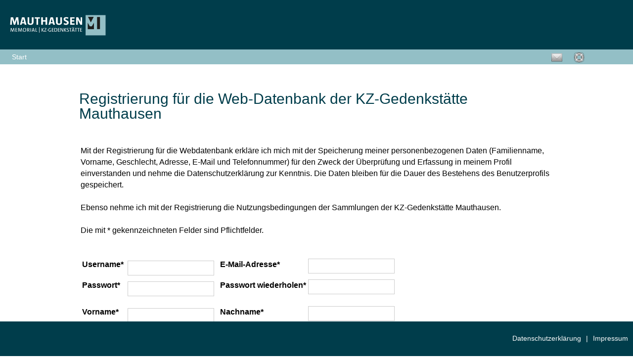

--- FILE ---
content_type: text/html;charset=UTF-8
request_url: https://zadb.mauthausen-memorial.org/register.seam;jsessionid=45B694ED932549086508DE8A3148CF2E?cid=7403245
body_size: 16609
content:
<!DOCTYPE html PUBLIC "-//W3C//DTD XHTML 1.0 Transitional//EN" "http://www.w3.org/TR/xhtml1/DTD/xhtml1-transitional.dtd" >

<html xmlns="http://www.w3.org/1999/xhtml">
   <head>
   	  
   	  <meta http-equiv="X-Content-Security-Policy" content="default-src 'self'; script-src 'self'" />
   	  <meta http-equiv="X-WebKit-CSP" content="default-src 'self'; script-src 'self'" />
   	  <meta name="referrer" content="origin" />
  	  
      <meta http-equiv="Content-Type" content="text/html; charset=UTF-8" />
      <title>Zentrale Archivdatenbank der KZ-Gedenkst&auml;tte Mauthausen</title>
      <link class="component" href="/a4j/s/3_3_3.Finalorg/richfaces/renderkit/html/css/basic_classes.xcss/DATB/eAF7sqpgb-jyGdIAFrMEaw__;jsessionid=D864DB2B9AFB90F019862804824AB488" rel="stylesheet" type="text/css" /><link class="component" href="/a4j/s/3_3_3.Finalorg/richfaces/renderkit/html/css/extended_classes.xcss/DATB/eAF7sqpgb-jyGdIAFrMEaw__;jsessionid=D864DB2B9AFB90F019862804824AB488" media="rich-extended-skinning" rel="stylesheet" type="text/css" /><link class="component" href="/a4j/s/3_3_3.Finalcss/panel.xcss/DATB/eAF7sqpgb-jyGdIAFrMEaw__;jsessionid=D864DB2B9AFB90F019862804824AB488" rel="stylesheet" type="text/css" /><script type="text/javascript">window.RICH_FACES_EXTENDED_SKINNING_ON=true;</script><script src="/a4j/g/3_3_3.Finalorg/richfaces/renderkit/html/scripts/skinning.js" type="text/javascript"></script><link class="user" href="/a4j/s/3_3_3.Final/stylesheet/theme.xcss/DATB/eAF7sqpgb-jyGdIAFrMEaw__;jsessionid=D864DB2B9AFB90F019862804824AB488" rel="stylesheet" type="text/css" /><link class="user" href="/stylesheet/theme.css;jsessionid=D864DB2B9AFB90F019862804824AB488" rel="stylesheet" type="text/css" /><link class="user" href="/stylesheet/smoothness/skin.css;jsessionid=D864DB2B9AFB90F019862804824AB488" rel="stylesheet" type="text/css" /><link rel="shortcut icon" href="/favicon.ico" />
<link rel="stylesheet" type="text/css" href="/primefaces_resource/1.1/primefaces/menu/menu.css;jsessionid=D864DB2B9AFB90F019862804824AB488" />
<script type="text/javascript" src="/primefaces_resource/1.1/jquery/jquery.js;jsessionid=D864DB2B9AFB90F019862804824AB488"></script>
<script type="text/javascript" src="/primefaces_resource/1.1/yui/utilities/utilities.js;jsessionid=D864DB2B9AFB90F019862804824AB488"></script>
<script type="text/javascript" src="/primefaces_resource/1.1/yui/container/container-min.js;jsessionid=D864DB2B9AFB90F019862804824AB488"></script>
<script type="text/javascript" src="/primefaces_resource/1.1/primefaces/menu/menu.js;jsessionid=D864DB2B9AFB90F019862804824AB488"></script>
<script type="text/javascript" src="/primefaces_resource/1.1/primefaces/core/core.js;jsessionid=D864DB2B9AFB90F019862804824AB488"></script>
<link rel="stylesheet" type="text/css" href="/primefaces_resource/1.1/jquery/plugins/ui/jquery.ui.datepicker.css;jsessionid=D864DB2B9AFB90F019862804824AB488" />
<script type="text/javascript" src="/primefaces_resource/1.1/jquery/plugins/ui/jquery-ui.custom.js;jsessionid=D864DB2B9AFB90F019862804824AB488"></script>
<script type="text/javascript" src="/primefaces_resource/1.1/primefaces/calendar/calendar.js;jsessionid=D864DB2B9AFB90F019862804824AB488"></script>
<script type="text/javascript" src="/primefaces_resource/1.1/primefaces/calendar/calendar_i18n.js;jsessionid=D864DB2B9AFB90F019862804824AB488"></script>


      
	  <script type="text/javascript">
        //adjust Fontsize
        var min=8;
        var max=18;
        function increaseFontSize() {
            var p = document.getElementsByTagName('p');
           for(i=0;i<p.length;i++) {
              if(p[i].style.fontSize) {
                 var s = parseInt(p[i].style.fontSize.replace("px",""));
              } else {
                 var s = 12;
              }
              if(s!=max) {
                 s += 1;
              }
              p[i].style.fontSize = s+"px"
           }
        }
        function decreaseFontSize() {
           var p = document.getElementsByTagName('p');
           for(i=0;i<p.length;i++) {
              if(p[i].style.fontSize) {
                 var s = parseInt(p[i].style.fontSize.replace("px",""));
              } else {
                 var s = 12;
              }
              if(s!=min) {
                 s -= 1;
              }
              p[i].style.fontSize = s+"px"
           }   
        }
    </script>
    
    <!-- Matomo -->
	<script type="text/javascript">
	  var _paq = window._paq = window._paq || [];
	  /* tracker methods like "setCustomDimension" should be called before "trackPageView" */
	  _paq.push(["disableCookies"]);
	  _paq.push(['trackPageView']);
	  _paq.push(['enableLinkTracking']);
	  (function() {
		var u="//stats.mauthausen-memorial.org/";
		_paq.push(['setTrackerUrl', u+'matomo.php']);
		_paq.push(['setSiteId', '5']);
		var d=document, g=d.createElement('script'), s=d.getElementsByTagName('script')[0];
		g.type='text/javascript'; g.async=true; g.src=u+'matomo.js'; s.parentNode.insertBefore(g,s);
	  })();
	</script>
	<noscript><p><img src="//stats.mauthausen-memorial.org/matomo.php?idsite=5&amp;rec=1" style="border:0;" /></p></noscript>
	<!-- End Matomo Code -->
    
   
   	<!-- Tracking einblendung Footer -->
<!--	
<link rel="stylesheet" type="text/css" href="stylesheet/cookieconsent.min.css" />
	<script src="js/cookieconsent.min.js"></script>
	<script>
	window.addEventListener("load", function(){
	window.cookieconsent.initialise({
	  "palette": {
	    "popup": {
	      "background": "#edeff5",
	      "text": "#838391"
	    },
	    "button": {
	      "background": "#003d4b"
	    }
	  },
	  "theme": "classic",
	  "content": {
	    "message": "Unsere Website nutzt Google Analytics, einen Webanalysedienst der Google Inc., um eine Analyse der Websitenutzung zu ermöglichen. Die von Google Analytics erzeugten Informationen über Ihre Nutzung dieser Website (einschließlich Ihrer IP-Adresse) werden von der Google Inc. gespeichert.",
	    "dismiss": "OK",
	    "link": "Details ansehen",
	    "href": "https://www.mauthausen-memorial.org/de/Ueber-uns/Datenschutz"
	  }
	})});
	</script>
-->	
    
   </head>
   <body>

<div class="navigation">
	 
	<table style="width:100%;min-width:400px;" cellpadding="0" cellspacing="0" border="0">
		<tr style="background-color: #003d4b; height: 100px">
			<td style="width:33%; padding-left:20px;padding-top:30px;height:60px;" align="left">
				<a href="http://www.mauthausen-memorial.at/index_open.php">
					<img src="/img/web/header_logo.png" style="border:0px;float:left" alt="Mauthausen Memorial" width="194" height="42" /><br />
				</a>
			</td>
			<td style="width: 34%; text-align:center"></td>		
			<td style="width:33%; padding-right:20px;padding-top:30px;">
				<!-- <a href="http://www.bmi.gv.at" target="_blank" title="Bundesministerium f&uuml;r Inneres">
					<img src="/img/web/bmi_logo_neu.png" style="border:0px;float:right" alt="Bundesministerium f&uuml;r Inneres Logo" />
				</a> -->
			</td>
		</tr>
	</table>
	<table style="width:100%;min-width:400px; font-size:14px !important" cellpadding="0" cellspacing="0" border="0">	
		<tr style="background-color: #333333;">
			<td style="padding-top:2px;background-color: #93bfc6;">
<form id="j_id8" name="j_id8" method="post" action="/register.seam;jsessionid=D864DB2B9AFB90F019862804824AB488" enctype="application/x-www-form-urlencoded">
<input type="hidden" name="j_id8" value="j_id8" />
<div id="j_id8:j_id9" class="ui-menubar ui-widget ui-widget-content"><div class="bd"><ul class="ui-state-default"><li class="ui-menubar-item"><a href="/start.seam;jsessionid=D864DB2B9AFB90F019862804824AB488?actionMethod=register.xhtml%3AsearchDataInput.resetTheSearch%28%29" id="j_id8:j_id12">Start</a></li></ul></div></div><script type="text/javascript">widget_j_id8_j_id9 = new YAHOO.widget.MenuBar('j_id8:j_id9',{autosubmenudisplay:true})
;widget_j_id8_j_id9.render();
</script><input type="hidden" name="javax.faces.ViewState" id="javax.faces.ViewState" value="j_id1" />
</form>
			</td>
			<td align="right" style="padding-right:20px; padding-top:2px;background-color: #93bfc6;">
				<table>
					<tr>
						<td style="padding-right:20px;">
							<a href="mailto:collections@mauthausen-memorial.org?Subject=ZADB%20Support" target="_top"><img src="/img/web/mail_h_24x24.png;jsessionid=D864DB2B9AFB90F019862804824AB488" style="height:22px; width:22px;" title="Mail anfrage" />
							</a>	
						</td>
						<td style="padding-right:20px;"><a href="/help.seam;jsessionid=D864DB2B9AFB90F019862804824AB488?cid=1803334" id="j_id52"><img src="/img/web/help_h_32x32.png;jsessionid=D864DB2B9AFB90F019862804824AB488" style="height:22px; width:22px;" title="Hilfe" /></a>
						</td>
						<td style="vertical-align:middle;">
						</td>
						<td style="padding-left:30px; padding-right:20px;vertical-align:middle;">
						</td>
					</tr>
				</table>		
			</td>
		</tr>
		<!-- 
		<tr>
			<td> 
				<h:form id="mainForm" prependId="false">
					Placeholder for Breadcrump
	            </h:form>	            
			</td>
		</tr>
		<tr>
			<td height="10px">
				&nbsp;
			</td>
		</tr>
		 -->
	</table>
	
	</div>
      
      <div class="body">
         <div class="maincontent">
         	<div class="spacer1"></div><div class="rich-panel " id="applicationmessages"><div class="rich-panel-body " id="applicationmessages_body"></div></div>
   	<h2>Registrierung f&uuml;r die Web-Datenbank der KZ-Gedenkst&auml;tte Mauthausen</h2>
    	<div style="font-size: 0.68em">
    		<table>
    			<tr>
    				<!-- <td style="padding-top:132px;"><img src="img/web/info_32x32.png"/></td>  -->
    				<td>
<form id="j_id60" name="j_id60" method="post" action="/register.seam;jsessionid=D864DB2B9AFB90F019862804824AB488" enctype="application/x-www-form-urlencoded">
<input type="hidden" name="j_id60" value="j_id60" />
  
					               
							<div style="padding-top:20px; padding-bottom:20px;">Mit der Registrierung f&uuml;r die Webdatenbank erkl&auml;re ich mich mit der Speicherung meiner personenbezogenen Daten (Familienname, Vorname, Geschlecht, Adresse, E-Mail und Telefonnummer) f&uuml;r den Zweck der &Uuml;berpr&uuml;fung und Erfassung in meinem Profil einverstanden und nehme die Datenschutzerkl&auml;rung zur Kenntnis. Die Daten bleiben f&uuml;r die Dauer des Bestehens des Benutzerprofils gespeichert.<br /><br />Ebenso nehme ich mit der Registrierung die Nutzungsbedingungen der Sammlungen der KZ-Gedenkst&auml;tte Mauthausen.<br /><br />Die mit * gekennzeichneten Felder sind Pflichtfelder.<br />
							</div>
							
							<br /><table class="grid">
<tbody>
<tr>
<td class="label"><span style="font-weight:bold;">Username*</span></td>
<td class=" value"><input type="text" name="j_id60:j_id70" /></td>
<td><span style="width:50px"> </span></td>
<td><span style="font-weight:bold;">E-Mail-Adresse*</span></td>
<td><input type="text" name="j_id60:j_id73" /></td>
</tr>
<tr>
<td class="label"><span style="font-weight:bold;">Passwort*</span></td>
<td class=" value"><input type="password" name="j_id60:j_id75" value="" /></td>
<td> </td>
<td><span style="font-weight:bold;">Passwort wiederholen*</span></td>
<td><input type="password" name="j_id60:j_id78" value="" /></td>
</tr>
<tr>
<td class="label"> </td>
<td class=" value"> </td>
<td> </td>
<td> </td>
<td> </td>
</tr>
<tr>
<td class="label"><span style="font-weight:bold;">Vorname*</span></td>
<td class=" value"><input type="text" name="j_id60:j_id85" /></td>
<td> </td>
<td><span style="font-weight:bold;">Nachname*</span></td>
<td><input type="text" name="j_id60:j_id88" /></td>
</tr>
<tr>
<td class="label"> </td>
<td class=" value"> </td>
<td> </td>
<td> </td>
<td> </td>
</tr>
<tr>
<td class="label">Institution</td>
<td class=" value"><input type="text" name="j_id60:j_id95" /></td>
<td> </td>
<td>Strasse</td>
<td><input type="text" name="j_id60:j_id98" /></td>
</tr>
<tr>
<td class="label">PLZ</td>
<td class=" value"><input type="text" name="j_id60:j_id100" /></td>
<td> </td>
<td>Stadt</td>
<td><input type="text" name="j_id60:j_id103" /></td>
</tr>
</tbody>
</table>

			                  
			                <br /><br />
						                
						    <b><span style="font-weight:bold;">Zweck der Recherche / Projektbeschreibung*</span></b>
						    <br /><textarea name="j_id60:j_id107" cols="93" rows="10"></textarea>
						    
						    <br />
						    <br />
						     
						    <!--  
							<div style="padding-top:20px; padding-bottom:20px;">
								<h:outputText value="Informationen zu Ihrem Projekt helfen uns, die Archivdatenbank für"/><br/>
							 	<h:outputText value="Ihre Bedürfnisse zu optimieren, sind aber für die Registrierung nicht verpflichtend"/>
							</div>
							 --><table>
<tbody>
<tr>
<td class="label">Im Falle einer geplanten Ver&ouml;ffentlichung: Art der Publikation</td>
<td class=" value"><br /></td>
</tr>
<tr>
<td class="label"><input type="text" name="j_id60:j_id112" style="width:453px;" /></td>
<td class=" value">  
		                     
		                     <br />
		                     <br /></td>
</tr>
<tr>
<td class="label">Datum der Publikation</td>
<td class=" value"><br /></td>
</tr>
<tr>
<td class="label"><span id="j_id60:j_id116" style="width:453px;"><input id="j_id60:j_id116_input" name="j_id60:j_id116_input" type="text" /></span><script type="text/javascript">jQuery(function(){widget_j_id60_j_id116 = new PrimeFaces.widget.Calendar('j_id60:j_id116', {popup:true,locale:'de',dateFormat:'dd.mm.yy',changeMonth:true,changeYear:true});});</script></td>
</tr>
</tbody>
</table>

		                    
		                    <br /><br /> 
		                    Bei Fragen wenden Sie sich direkt an: <a href="mailto:inquiries@mauthausen-memorial.at">inquiries@mauthausen-memorial.at</a> 
		                    <br /><br /><br /><input type="checkbox" name="j_id60:j_id118" />             
						    Ich habe die <a href="https://www.mauthausen-memorial.org/de/Wissen/Sammlungen-und-Fachbibliothek/Nutzungsbedingungen-ZADB" target="_blank">Nutzungsbedingungen</a> gelesen und zur Kenntnis genommen und stimme zu.  
						    <br /><input type="checkbox" name="j_id60:j_id120" />             
						    Ich habe die <a href="https://www.mauthausen-memorial.org/de/Ueber-uns/Datenschutz" target="_blank">Datenschutzerkl&auml;rung</a> gelesen und zur Kenntnis genommen und stimme zu.  
						    <br />
						                     
						    <br /><br /><br /><input type="image" src="img/web/button_speichern_s.png;jsessionid=D864DB2B9AFB90F019862804824AB488" name="j_id60:j_id122" style="width:96px; border:none !important;" />
						    
						    <br /><br />
						    
						    <!-- <b><h:outputText value="* Pflichtfelder" /></b>  --><input type="hidden" name="javax.faces.ViewState" id="javax.faces.ViewState" value="j_id1" />
</form>  
    				
					</td>
				</tr>	
    		</table>
    	</div>
    	<br /><br /><br /><br />
         </div>
      	 
      	 <!-- footer position always on bottom -->
      	 <!-- 
      	 <ui:include src="footer.xhtml">
      	 	<ui:param name="projectName" value="Zentrale Archivdatenbank der KZ-Gedenkstätte Mauthausen"/>
	  	 </ui:include>
	  	  -->
      </div>

<div class="footer">
<!-- <div style="bottom:0"> -->
	<table width="100%" border="0" cellpadding="0" cellspacing="0" class="footercontent">
		<tr>
			<td width="100%" height="70px" valign="top" style="background-color: #003d4b; color:white; text-align: right; vertical-align: middle;">
				<a href="https://www.mauthausen-memorial.org/de/Ueber-uns/Datenschutz" target="_blank" style="color:white; padding-right: 10px; text-decoration: none;">Datenschutzerkl&auml;rung</a>
			</td>
			<td width="100%" height="70px" valign="top" style="background-color: #003d4b; color:white; text-align: right; vertical-align: middle;">	
				<span style="color:white; padding-right: 10px; text-decoration: none;"> | </span>
			</td>	
			<td width="100%" height="70px" valign="top" style="background-color: #003d4b; color:white; text-align: right; vertical-align: middle;">
<form id="j_id127" name="j_id127" method="post" action="/register.seam;jsessionid=D864DB2B9AFB90F019862804824AB488" enctype="application/x-www-form-urlencoded">
<input type="hidden" name="j_id127" value="j_id127" />
<a href="/impressum.seam;jsessionid=D864DB2B9AFB90F019862804824AB488?cid=1803334" id="j_id127:j_id128" style="color:white; text-decoration: none; padding-right: 10px;">Impressum</a><input type="hidden" name="javax.faces.ViewState" id="javax.faces.ViewState" value="j_id1" />
</form>
			</td>
		</tr>
	</table>
</div>
   
   </body>
</html>

--- FILE ---
content_type: text/javascript
request_url: https://zadb.mauthausen-memorial.org/primefaces_resource/1.1/primefaces/calendar/calendar.js;jsessionid=D864DB2B9AFB90F019862804824AB488
body_size: 932
content:
PrimeFaces.widget.Calendar=function(b,a){this.id=b;this.cfg=a;this.jqId=PrimeFaces.escapeClientId(b);this.jq=this.cfg.popup?this.jqId+"_input":this.jqId+"_inline";this.configureOnSelectHandler();this.configureLocale();if(!this.cfg.disabled){jQuery(this.jq).datepicker(this.cfg)}};PrimeFaces.widget.Calendar.prototype.configureLocale=function(){jQuery.datepicker.setDefaults(jQuery.datepicker.regional[""]);var c=jQuery.datepicker.regional;var a=jQuery.datepicker.regional[this.cfg.locale];if(a){for(var b in a){this.cfg[b]=a[b]}}};PrimeFaces.widget.Calendar.prototype.configureOnSelectHandler=function(){var a=this;this.cfg.onSelect=function(c,b){if(!a.cfg.popup){jQuery(a.jqId+"_input").val(c)}if(a.cfg.hasSelectListener){var d={};d[PrimeFaces.PARTIAL_PROCESS_PARAM]=a.id;if(a.cfg.onSelectUpdate){d[PrimeFaces.PARTIAL_UPDATE_PARAM]=a.cfg.onSelectUpdate}PrimeFaces.ajax.AjaxRequest(a.cfg.url,{formId:a.cfg.formId,global:true},d)}}};

--- FILE ---
content_type: text/javascript
request_url: https://zadb.mauthausen-memorial.org/primefaces_resource/1.1/primefaces/calendar/calendar_i18n.js;jsessionid=D864DB2B9AFB90F019862804824AB488
body_size: 50544
content:
/* Afrikaans initialisation for the jQuery UI date picker plugin. */
/* Written by Renier Pretorius. */
jQuery.datepicker.regional['af'] = {
	closeText: 'Selekteer',
	prevText: 'Vorige',
	nextText: 'Volgende',
	currentText: 'Vandag',
	monthNames: ['Januarie','Februarie','Maart','April','Mei','Junie',
	'Julie','Augustus','September','Oktober','November','Desember'],
	monthNamesShort: ['Jan', 'Feb', 'Mrt', 'Apr', 'Mei', 'Jun',
	'Jul', 'Aug', 'Sep', 'Okt', 'Nov', 'Des'],
	dayNames: ['Sondag', 'Maandag', 'Dinsdag', 'Woensdag', 'Donderdag', 'Vrydag', 'Saterdag'],
	dayNamesShort: ['Son', 'Maa', 'Din', 'Woe', 'Don', 'Vry', 'Sat'],
	dayNamesMin: ['So','Ma','Di','Wo','Do','Vr','Sa'],
	weekHeader: 'Wk',
	dateFormat: 'dd/mm/yy',
	firstDay: 1,
	isRTL: false,
	showMonthAfterYear: false,
	yearSuffix: ''};

﻿/* Arabic Translation for jQuery UI date picker plugin. */
/* Khaled Al Horani -- koko.dw@gmail.com */
/* خالد الحوراني -- koko.dw@gmail.com */
/* NOTE: monthNames are the original months names and they are the Arabic names, not the new months name فبراير - يناير and there isn't any Arabic roots for these months */
jQuery.datepicker.regional['ar'] = {
		closeText: 'إغلاق',
		prevText: '&#x3c;السابق',
		nextText: 'التالي&#x3e;',
		currentText: 'اليوم',
		monthNames: ['كانون الثاني', 'شباط', 'آذار', 'نيسان', 'آذار', 'حزيران',
		'تموز', 'آب', 'أيلول',	'تشرين الأول', 'تشرين الثاني', 'كانون الأول'],
		monthNamesShort: ['1','2','3','4','5','6','7','8','9','10','11','12'],
		dayNames: ['السبت', 'الأحد', 'الاثنين', 'الثلاثاء', 'الأربعاء', 'الخميس', 'الجمعة'],
		dayNamesShort: ['سبت', 'أحد', 'اثنين', 'ثلاثاء', 'أربعاء', 'خميس', 'جمعة'],
		dayNamesMin: ['سبت', 'أحد', 'اثنين', 'ثلاثاء', 'أربعاء', 'خميس', 'جمعة'],
		weekHeader: 'أسبوع',
		dateFormat: 'dd/mm/yy',
		firstDay: 0,
  		isRTL: true,
		showMonthAfterYear: false,
		yearSuffix: ''};

﻿/* Azerbaijani (UTF-8) initialisation for the jQuery UI date picker plugin. */
/* Written by Jamil Najafov (necefov33@gmail.com). */
jQuery.datepicker.regional['az'] = {
	closeText: 'Bağla',
	prevText: '&#x3c;Geri',
	nextText: 'İrəli&#x3e;',
	currentText: 'Bugün',
	monthNames: ['Yanvar','Fevral','Mart','Aprel','May','İyun',
	'İyul','Avqust','Sentyabr','Oktyabr','Noyabr','Dekabr'],
	monthNamesShort: ['Yan','Fev','Mar','Apr','May','İyun',
	'İyul','Avq','Sen','Okt','Noy','Dek'],
	dayNames: ['Bazar','Bazar ertəsi','Çərşənbə axşamı','Çərşənbə','Cümə axşamı','Cümə','Şənbə'],
	dayNamesShort: ['B','Be','Ça','Ç','Ca','C','Ş'],
	dayNamesMin: ['B','B','Ç','С','Ç','C','Ş'],
	weekHeader: 'Hf',
	dateFormat: 'dd.mm.yy',
	firstDay: 1,
	isRTL: false,
	showMonthAfterYear: false,
	yearSuffix: ''};

﻿/* Bulgarian initialisation for the jQuery UI date picker plugin. */
/* Written by Stoyan Kyosev (http://svest.org). */

    jQuery.datepicker.regional['bg'] = {
        closeText: 'затвори',
        prevText: '&#x3c;назад',
        nextText: 'напред&#x3e;',
		nextBigText: '&#x3e;&#x3e;',
        currentText: 'днес',
        monthNames: ['Януари','Февруари','Март','Април','Май','Юни',
        'Юли','Август','Септември','Октомври','Ноември','Декември'],
        monthNamesShort: ['Яну','Фев','Мар','Апр','Май','Юни',
        'Юли','Авг','Сеп','Окт','Нов','Дек'],
        dayNames: ['Неделя','Понеделник','Вторник','Сряда','Четвъртък','Петък','Събота'],
        dayNamesShort: ['Нед','Пон','Вто','Сря','Чет','Пет','Съб'],
        dayNamesMin: ['Не','По','Вт','Ср','Че','Пе','Съ'],
		weekHeader: 'Wk',
        dateFormat: 'dd.mm.yy',
		firstDay: 1,
        isRTL: false,
		showMonthAfterYear: false,
		yearSuffix: ''};
    jQuery.datepicker.setDefaults(jQuery.datepicker.regional['bg']);

﻿/* Bosnian i18n for the jQuery UI date picker plugin. */
/* Written by Kenan Konjo. */

	jQuery.datepicker.regional['bs'] = {
		closeText: 'Zatvori', 
		prevText: '&#x3c;', 
		nextText: '&#x3e;', 
		currentText: 'Danas', 
		monthNames: ['Januar','Februar','Mart','April','Maj','Juni',
		'Juli','August','Septembar','Oktobar','Novembar','Decembar'],
		monthNamesShort: ['Jan','Feb','Mar','Apr','Maj','Jun',
		'Jul','Aug','Sep','Okt','Nov','Dec'],
		dayNames: ['Nedelja','Ponedeljak','Utorak','Srijeda','Četvrtak','Petak','Subota'],
		dayNamesShort: ['Ned','Pon','Uto','Sri','Čet','Pet','Sub'],
		dayNamesMin: ['Ne','Po','Ut','Sr','Če','Pe','Su'],
		weekHeader: 'Wk',
		dateFormat: 'dd.mm.yy',
		firstDay: 1,
		isRTL: false,
		showMonthAfterYear: false,
		yearSuffix: ''};
	jQuery.datepicker.setDefaults(jQuery.datepicker.regional['bs']);
/* Inicialització en català per a l'extenció 'calendar' per jQuery. */
/* Writers: (joan.leon@gmail.com). */

	jQuery.datepicker.regional['ca'] = {
		closeText: 'Tancar',
		prevText: '&#x3c;Ant',
		nextText: 'Seg&#x3e;',
		currentText: 'Avui',
		monthNames: ['Gener','Febrer','Mar&ccedil;','Abril','Maig','Juny',
		'Juliol','Agost','Setembre','Octubre','Novembre','Desembre'],
		monthNamesShort: ['Gen','Feb','Mar','Abr','Mai','Jun',
		'Jul','Ago','Set','Oct','Nov','Des'],
		dayNames: ['Diumenge','Dilluns','Dimarts','Dimecres','Dijous','Divendres','Dissabte'],
		dayNamesShort: ['Dug','Dln','Dmt','Dmc','Djs','Dvn','Dsb'],
		dayNamesMin: ['Dg','Dl','Dt','Dc','Dj','Dv','Ds'],
		weekHeader: 'Sm',
		dateFormat: 'dd/mm/yy',
		firstDay: 1,
		isRTL: false,
		showMonthAfterYear: false,
		yearSuffix: ''};
	jQuery.datepicker.setDefaults(jQuery.datepicker.regional['ca']);
﻿/* Czech initialisation for the jQuery UI date picker plugin. */
/* Written by Tomas Muller (tomas@tomas-muller.net). */

	jQuery.datepicker.regional['cs'] = {
		closeText: 'Zavřít',
		prevText: '&#x3c;Dříve',
		nextText: 'Později&#x3e;',
		currentText: 'Nyní',
		monthNames: ['leden','únor','březen','duben','květen','červen',
        'červenec','srpen','září','říjen','listopad','prosinec'],
		monthNamesShort: ['led','úno','bře','dub','kvě','čer',
		'čvc','srp','zář','říj','lis','pro'],
		dayNames: ['neděle', 'pondělí', 'úterý', 'středa', 'čtvrtek', 'pátek', 'sobota'],
		dayNamesShort: ['ne', 'po', 'út', 'st', 'čt', 'pá', 'so'],
		dayNamesMin: ['ne','po','út','st','čt','pá','so'],
		weekHeader: 'Týd',
		dateFormat: 'dd.mm.yy',
		firstDay: 1,
		isRTL: false,
		showMonthAfterYear: false,
		yearSuffix: ''};
	jQuery.datepicker.setDefaults(jQuery.datepicker.regional['cs']);

﻿/* Danish initialisation for the jQuery UI date picker plugin. */
/* Written by Jan Christensen ( deletestuff@gmail.com). */

    jQuery.datepicker.regional['da'] = {
		closeText: 'Luk',
        prevText: '&#x3c;Forrige',
		nextText: 'Næste&#x3e;',
		currentText: 'Idag',
        monthNames: ['Januar','Februar','Marts','April','Maj','Juni',
        'Juli','August','September','Oktober','November','December'],
        monthNamesShort: ['Jan','Feb','Mar','Apr','Maj','Jun',
        'Jul','Aug','Sep','Okt','Nov','Dec'],
		dayNames: ['Søndag','Mandag','Tirsdag','Onsdag','Torsdag','Fredag','Lørdag'],
		dayNamesShort: ['Søn','Man','Tir','Ons','Tor','Fre','Lør'],
		dayNamesMin: ['Sø','Ma','Ti','On','To','Fr','Lø'],
		weekHeader: 'Uge',
        dateFormat: 'dd-mm-yy',
		firstDay: 1,
		isRTL: false,
		showMonthAfterYear: false,
		yearSuffix: ''};
    jQuery.datepicker.setDefaults(jQuery.datepicker.regional['da']);

﻿/* German initialisation for the jQuery UI date picker plugin. */
/* Written by Milian Wolff (mail@milianw.de). */

	jQuery.datepicker.regional['de'] = {
		closeText: 'schließen',
		prevText: '&#x3c;zurück',
		nextText: 'Vor&#x3e;',
		currentText: 'heute',
		monthNames: ['Januar','Februar','März','April','Mai','Juni',
		'Juli','August','September','Oktober','November','Dezember'],
		monthNamesShort: ['Jan','Feb','Mär','Apr','Mai','Jun',
		'Jul','Aug','Sep','Okt','Nov','Dez'],
		dayNames: ['Sonntag','Montag','Dienstag','Mittwoch','Donnerstag','Freitag','Samstag'],
		dayNamesShort: ['So','Mo','Di','Mi','Do','Fr','Sa'],
		dayNamesMin: ['So','Mo','Di','Mi','Do','Fr','Sa'],
		weekHeader: 'Wo',
		dateFormat: 'dd.mm.yy',
		firstDay: 1,
		isRTL: false,
		showMonthAfterYear: false,
		yearSuffix: ''};
	jQuery.datepicker.setDefaults(jQuery.datepicker.regional['de']);

﻿/* Greek (el) initialisation for the jQuery UI date picker plugin. */
/* Written by Alex Cicovic (http://www.alexcicovic.com) */

	jQuery.datepicker.regional['el'] = {
		closeText: 'Κλείσιμο',
		prevText: 'Προηγούμενος',
		nextText: 'Επόμενος',
		currentText: 'Τρέχων Μήνας',
		monthNames: ['Ιανουάριος','Φεβρουάριος','Μάρτιος','Απρίλιος','Μάιος','Ιούνιος',
		'Ιούλιος','Αύγουστος','Σεπτέμβριος','Οκτώβριος','Νοέμβριος','Δεκέμβριος'],
		monthNamesShort: ['Ιαν','Φεβ','Μαρ','Απρ','Μαι','Ιουν',
		'Ιουλ','Αυγ','Σεπ','Οκτ','Νοε','Δεκ'],
		dayNames: ['Κυριακή','Δευτέρα','Τρίτη','Τετάρτη','Πέμπτη','Παρασκευή','Σάββατο'],
		dayNamesShort: ['Κυρ','Δευ','Τρι','Τετ','Πεμ','Παρ','Σαβ'],
		dayNamesMin: ['Κυ','Δε','Τρ','Τε','Πε','Πα','Σα'],
		weekHeader: 'Εβδ',
		dateFormat: 'dd/mm/yy',
		firstDay: 1,
		isRTL: false,
		showMonthAfterYear: false,
		yearSuffix: ''};
	jQuery.datepicker.setDefaults(jQuery.datepicker.regional['el']);
﻿/* English/UK initialisation for the jQuery UI date picker plugin. */
/* Written by Stuart. */

	jQuery.datepicker.regional['en_GB'] = {
		closeText: 'Done',
		prevText: 'Prev',
		nextText: 'Next',
		currentText: 'Today',
		monthNames: ['January','February','March','April','May','June',
		'July','August','September','October','November','December'],
		monthNamesShort: ['Jan', 'Feb', 'Mar', 'Apr', 'May', 'Jun',
		'Jul', 'Aug', 'Sep', 'Oct', 'Nov', 'Dec'],
		dayNames: ['Sunday', 'Monday', 'Tuesday', 'Wednesday', 'Thursday', 'Friday', 'Saturday'],
		dayNamesShort: ['Sun', 'Mon', 'Tue', 'Wed', 'Thu', 'Fri', 'Sat'],
		dayNamesMin: ['Su','Mo','Tu','We','Th','Fr','Sa'],
		weekHeader: 'Wk',
		dateFormat: 'dd/mm/yy',
		firstDay: 1,
		isRTL: false,
		showMonthAfterYear: false,
		yearSuffix: ''};
	jQuery.datepicker.setDefaults(jQuery.datepicker.regional['en-GB']);

﻿/* Esperanto initialisation for the jQuery UI date picker plugin. */
/* Written by Olivier M. (olivierweb@ifrance.com). */

	jQuery.datepicker.regional['eo'] = {
		closeText: 'Fermi',
		prevText: '&lt;Anta',
		nextText: 'Sekv&gt;',
		currentText: 'Nuna',
		monthNames: ['Januaro','Februaro','Marto','Aprilo','Majo','Junio',
		'Julio','Aŭgusto','Septembro','Oktobro','Novembro','Decembro'],
		monthNamesShort: ['Jan','Feb','Mar','Apr','Maj','Jun',
		'Jul','Aŭg','Sep','Okt','Nov','Dec'],
		dayNames: ['Dimanĉo','Lundo','Mardo','Merkredo','Ĵaŭdo','Vendredo','Sabato'],
		dayNamesShort: ['Dim','Lun','Mar','Mer','Ĵaŭ','Ven','Sab'],
		dayNamesMin: ['Di','Lu','Ma','Me','Ĵa','Ve','Sa'],
		weekHeader: 'Sb',
		dateFormat: 'dd/mm/yy',
		firstDay: 0,
		isRTL: false,
		showMonthAfterYear: false,
		yearSuffix: ''};
	jQuery.datepicker.setDefaults(jQuery.datepicker.regional['eo']);

/* Inicialización en español para la extensión 'UI date picker' para jQuery. */
/* Traducido por Vester (xvester@gmail.com). */

	jQuery.datepicker.regional['es'] = {
		closeText: 'Cerrar',
		prevText: '&#x3c;Ant',
		nextText: 'Sig&#x3e;',
		currentText: 'Hoy',
		monthNames: ['Enero','Febrero','Marzo','Abril','Mayo','Junio',
		'Julio','Agosto','Septiembre','Octubre','Noviembre','Diciembre'],
		monthNamesShort: ['Ene','Feb','Mar','Abr','May','Jun',
		'Jul','Ago','Sep','Oct','Nov','Dic'],
		dayNames: ['Domingo','Lunes','Martes','Mi&eacute;rcoles','Jueves','Viernes','S&aacute;bado'],
		dayNamesShort: ['Dom','Lun','Mar','Mi&eacute;','Juv','Vie','S&aacute;b'],
		dayNamesMin: ['Do','Lu','Ma','Mi','Ju','Vi','S&aacute;'],
		weekHeader: 'Sm',
		dateFormat: 'dd/mm/yy',
		firstDay: 1,
		isRTL: false,
		showMonthAfterYear: false,
		yearSuffix: ''};
	jQuery.datepicker.setDefaults(jQuery.datepicker.regional['es']);
﻿/* Estonian initialisation for the jQuery UI date picker plugin. */
/* Written by Mart Sõmermaa (mrts.pydev at gmail com). */

	jQuery.datepicker.regional['et'] = {
		closeText: 'Sulge',
		prevText: 'Eelnev',
		nextText: 'Järgnev',
		currentText: 'Täna',
		monthNames: ['Jaanuar','Veebruar','Märts','Aprill','Mai','Juuni',
		'Juuli','August','September','Oktoober','November','Detsember'],
		monthNamesShort: ['Jaan', 'Veebr', 'Märts', 'Apr', 'Mai', 'Juuni',
		'Juuli', 'Aug', 'Sept', 'Okt', 'Nov', 'Dets'],
		dayNames: ['Pühapäev', 'Esmaspäev', 'Teisipäev', 'Kolmapäev', 'Neljapäev', 'Reede', 'Laupäev'],
		dayNamesShort: ['Pühap', 'Esmasp', 'Teisip', 'Kolmap', 'Neljap', 'Reede', 'Laup'],
		dayNamesMin: ['P','E','T','K','N','R','L'],
		weekHeader: 'Sm',
		dateFormat: 'dd.mm.yy',
		firstDay: 1,
		isRTL: false,
		showMonthAfterYear: false,
		yearSuffix: ''};
	jQuery.datepicker.setDefaults(jQuery.datepicker.regional['et']);
 ﻿/* Euskarako oinarria 'UI date picker' jquery-ko extentsioarentzat */
/* Karrikas-ek itzulia (karrikas@karrikas.com) */

	jQuery.datepicker.regional['eu'] = {
		closeText: 'Egina',
		prevText: '&#x3c;Aur',
		nextText: 'Hur&#x3e;',
		currentText: 'Gaur',
		monthNames: ['Urtarrila','Otsaila','Martxoa','Apirila','Maiatza','Ekaina',
		'Uztaila','Abuztua','Iraila','Urria','Azaroa','Abendua'],
		monthNamesShort: ['Urt','Ots','Mar','Api','Mai','Eka',
		'Uzt','Abu','Ira','Urr','Aza','Abe'],
		dayNames: ['Igandea','Astelehena','Asteartea','Asteazkena','Osteguna','Ostirala','Larunbata'],
		dayNamesShort: ['Iga','Ast','Ast','Ast','Ost','Ost','Lar'],
		dayNamesMin: ['Ig','As','As','As','Os','Os','La'],
		weekHeader: 'Wk',
		dateFormat: 'yy/mm/dd',
		firstDay: 1,
		isRTL: false,
		showMonthAfterYear: false,
		yearSuffix: ''};
	jQuery.datepicker.setDefaults(jQuery.datepicker.regional['eu']);
﻿/* Persian (Farsi) Translation for the jQuery UI date picker plugin. */
/* Javad Mowlanezhad -- jmowla@gmail.com */
/* Jalali calendar should supported soon! (Its implemented but I have to test it) */
	jQuery.datepicker.regional['fa'] = {
		closeText: 'بستن',
		prevText: '&#x3c;قبلي',
		nextText: 'بعدي&#x3e;',
		currentText: 'امروز',
		monthNames: ['فروردين','ارديبهشت','خرداد','تير','مرداد','شهريور',
		'مهر','آبان','آذر','دي','بهمن','اسفند'],
		monthNamesShort: ['1','2','3','4','5','6','7','8','9','10','11','12'],
		dayNames: ['يکشنبه','دوشنبه','سه‌شنبه','چهارشنبه','پنجشنبه','جمعه','شنبه'],
		dayNamesShort: ['ي','د','س','چ','پ','ج', 'ش'],
		dayNamesMin: ['ي','د','س','چ','پ','ج', 'ش'],
		weekHeader: 'هف',
		dateFormat: 'yy/mm/dd',
		firstDay: 6,
		isRTL: true,
		showMonthAfterYear: false,
		yearSuffix: ''};
/* Finnish initialisation for the jQuery UI date picker plugin. */
/* Written by Harri Kilpi� (harrikilpio@gmail.com). */

    jQuery.datepicker.regional['fi'] = {
		closeText: 'Sulje',
		prevText: '&laquo;Edellinen',
		nextText: 'Seuraava&raquo;',
		currentText: 'T&auml;n&auml;&auml;n',
        monthNames: ['Tammikuu','Helmikuu','Maaliskuu','Huhtikuu','Toukokuu','Kes&auml;kuu',
        'Hein&auml;kuu','Elokuu','Syyskuu','Lokakuu','Marraskuu','Joulukuu'],
        monthNamesShort: ['Tammi','Helmi','Maalis','Huhti','Touko','Kes&auml;',
        'Hein&auml;','Elo','Syys','Loka','Marras','Joulu'],
		dayNamesShort: ['Su','Ma','Ti','Ke','To','Pe','Su'],
		dayNames: ['Sunnuntai','Maanantai','Tiistai','Keskiviikko','Torstai','Perjantai','Lauantai'],
		dayNamesMin: ['Su','Ma','Ti','Ke','To','Pe','La'],
		weekHeader: 'Vk',
        dateFormat: 'dd.mm.yy',
		firstDay: 1,
		isRTL: false,
		showMonthAfterYear: false,
		yearSuffix: ''};
    jQuery.datepicker.setDefaults(jQuery.datepicker.regional['fi']);

﻿/* Faroese initialisation for the jQuery UI date picker plugin */
/* Written by Sverri Mohr Olsen, sverrimo@gmail.com */

	jQuery.datepicker.regional['fo'] = {
		closeText: 'Lat aftur',
		prevText: '&#x3c;Fyrra',
		nextText: 'Næsta&#x3e;',
		currentText: 'Í dag',
		monthNames: ['Januar','Februar','Mars','Apríl','Mei','Juni',
		'Juli','August','September','Oktober','November','Desember'],
		monthNamesShort: ['Jan','Feb','Mar','Apr','Mei','Jun',
		'Jul','Aug','Sep','Okt','Nov','Des'],
		dayNames: ['Sunnudagur','Mánadagur','Týsdagur','Mikudagur','Hósdagur','Fríggjadagur','Leyardagur'],
		dayNamesShort: ['Sun','Mán','Týs','Mik','Hós','Frí','Ley'],
		dayNamesMin: ['Su','Má','Tý','Mi','Hó','Fr','Le'],
		weekHeader: 'Vk',
		dateFormat: 'dd-mm-yy',
		firstDay: 0,
		isRTL: false,
		showMonthAfterYear: false,
		yearSuffix: ''};
	jQuery.datepicker.setDefaults(jQuery.datepicker.regional['fo']);

﻿/* Swiss-French initialisation for the jQuery UI date picker plugin. */
/* Written Martin Voelkle (martin.voelkle@e-tc.ch). */

	jQuery.datepicker.regional['fr_CH'] = {
		closeText: 'Fermer',
		prevText: '&#x3c;Préc',
		nextText: 'Suiv&#x3e;',
		currentText: 'Courant',
		monthNames: ['Janvier','Février','Mars','Avril','Mai','Juin',
		'Juillet','Août','Septembre','Octobre','Novembre','Décembre'],
		monthNamesShort: ['Jan','Fév','Mar','Avr','Mai','Jun',
		'Jul','Aoû','Sep','Oct','Nov','Déc'],
		dayNames: ['Dimanche','Lundi','Mardi','Mercredi','Jeudi','Vendredi','Samedi'],
		dayNamesShort: ['Dim','Lun','Mar','Mer','Jeu','Ven','Sam'],
		dayNamesMin: ['Di','Lu','Ma','Me','Je','Ve','Sa'],
		weekHeader: 'Sm',
		dateFormat: 'dd.mm.yy',
		firstDay: 1,
		isRTL: false,
		showMonthAfterYear: false,
		yearSuffix: ''};
	jQuery.datepicker.setDefaults(jQuery.datepicker.regional['fr-CH']);
﻿/* French initialisation for the jQuery UI date picker plugin. */
/* Written by Keith Wood (kbwood{at}iinet.com.au) and Stéphane Nahmani (sholby@sholby.net). */

	jQuery.datepicker.regional['fr'] = {
		closeText: 'Fermer',
		prevText: '&#x3c;Préc',
		nextText: 'Suiv&#x3e;',
		currentText: 'Courant',
		monthNames: ['Janvier','Février','Mars','Avril','Mai','Juin',
		'Juillet','Août','Septembre','Octobre','Novembre','Décembre'],
		monthNamesShort: ['Jan','Fév','Mar','Avr','Mai','Jun',
		'Jul','Aoû','Sep','Oct','Nov','Déc'],
		dayNames: ['Dimanche','Lundi','Mardi','Mercredi','Jeudi','Vendredi','Samedi'],
		dayNamesShort: ['Dim','Lun','Mar','Mer','Jeu','Ven','Sam'],
		dayNamesMin: ['Di','Lu','Ma','Me','Je','Ve','Sa'],
		weekHeader: 'Sm',
		dateFormat: 'dd/mm/yy',
		firstDay: 1,
		isRTL: false,
		showMonthAfterYear: false,
		yearSuffix: ''};
	jQuery.datepicker.setDefaults(jQuery.datepicker.regional['fr']);
﻿/* Hebrew initialisation for the UI Datepicker extension. */
/* Written by Amir Hardon (ahardon at gmail dot com). */

	jQuery.datepicker.regional['he'] = {
		closeText: 'סגור',
		prevText: '&#x3c;הקודם',
		nextText: 'הבא&#x3e;',
		currentText: 'היום',
		monthNames: ['ינואר','פברואר','מרץ','אפריל','מאי','יוני',
		'יולי','אוגוסט','ספטמבר','אוקטובר','נובמבר','דצמבר'],
		monthNamesShort: ['1','2','3','4','5','6',
		'7','8','9','10','11','12'],
		dayNames: ['ראשון','שני','שלישי','רביעי','חמישי','שישי','שבת'],
		dayNamesShort: ['א\'','ב\'','ג\'','ד\'','ה\'','ו\'','שבת'],
		dayNamesMin: ['א\'','ב\'','ג\'','ד\'','ה\'','ו\'','שבת'],
		weekHeader: 'Wk',
		dateFormat: 'dd/mm/yy',
		firstDay: 0,
		isRTL: true,
		showMonthAfterYear: false,
		yearSuffix: ''};
	jQuery.datepicker.setDefaults(jQuery.datepicker.regional['he']);

﻿/* Croatian i18n for the jQuery UI date picker plugin. */
/* Written by Vjekoslav Nesek. */

	jQuery.datepicker.regional['hr'] = {
		closeText: 'Zatvori',
		prevText: '&#x3c;',
		nextText: '&#x3e;',
		currentText: 'Danas',
		monthNames: ['Siječanj','Veljača','Ožujak','Travanj','Svibanj','Lipanj',
		'Srpanj','Kolovoz','Rujan','Listopad','Studeni','Prosinac'],
		monthNamesShort: ['Sij','Velj','Ožu','Tra','Svi','Lip',
		'Srp','Kol','Ruj','Lis','Stu','Pro'],
		dayNames: ['Nedjelja','Ponedjeljak','Utorak','Srijeda','Četvrtak','Petak','Subota'],
		dayNamesShort: ['Ned','Pon','Uto','Sri','Čet','Pet','Sub'],
		dayNamesMin: ['Ne','Po','Ut','Sr','Če','Pe','Su'],
		weekHeader: 'Tje',
		dateFormat: 'dd.mm.yy.',
		firstDay: 1,
		isRTL: false,
		showMonthAfterYear: false,
		yearSuffix: ''};
	jQuery.datepicker.setDefaults(jQuery.datepicker.regional['hr']);
/* Hungarian initialisation for the jQuery UI date picker plugin. */
/* Written by Istvan Karaszi (jquery@spam.raszi.hu). */

	jQuery.datepicker.regional['hu'] = {
		closeText: 'bezárás',
		prevText: '&laquo;&nbsp;vissza',
		nextText: 'előre&nbsp;&raquo;',
		currentText: 'ma',
		monthNames: ['Január', 'Február', 'Március', 'Április', 'Május', 'Június',
		'Július', 'Augusztus', 'Szeptember', 'Október', 'November', 'December'],
		monthNamesShort: ['Jan', 'Feb', 'Már', 'Ápr', 'Máj', 'Jún',
		'Júl', 'Aug', 'Szep', 'Okt', 'Nov', 'Dec'],
		dayNames: ['Vasárnap', 'Hétfö', 'Kedd', 'Szerda', 'Csütörtök', 'Péntek', 'Szombat'],
		dayNamesShort: ['Vas', 'Hét', 'Ked', 'Sze', 'Csü', 'Pén', 'Szo'],
		dayNamesMin: ['V', 'H', 'K', 'Sze', 'Cs', 'P', 'Szo'],
		weekHeader: 'Hé',
		dateFormat: 'yy-mm-dd',
		firstDay: 1,
		isRTL: false,
		showMonthAfterYear: false,
		yearSuffix: ''};
	jQuery.datepicker.setDefaults(jQuery.datepicker.regional['hu']);

/* Armenian(UTF-8) initialisation for the jQuery UI date picker plugin. */
/* Written by Levon Zakaryan (levon.zakaryan@gmail.com)*/

	jQuery.datepicker.regional['hy'] = {
		closeText: 'Փակել',
		prevText: '&#x3c;Նախ.',
		nextText: 'Հաջ.&#x3e;',
		currentText: 'Այսօր',
		monthNames: ['Հունվար','Փետրվար','Մարտ','Ապրիլ','Մայիս','Հունիս',
		'Հուլիս','Օգոստոս','Սեպտեմբեր','Հոկտեմբեր','Նոյեմբեր','Դեկտեմբեր'],
		monthNamesShort: ['Հունվ','Փետր','Մարտ','Ապր','Մայիս','Հունիս',
		'Հուլ','Օգս','Սեպ','Հոկ','Նոյ','Դեկ'],
		dayNames: ['կիրակի','եկուշաբթի','երեքշաբթի','չորեքշաբթի','հինգշաբթի','ուրբաթ','շաբաթ'],
		dayNamesShort: ['կիր','երկ','երք','չրք','հնգ','ուրբ','շբթ'],
		dayNamesMin: ['կիր','երկ','երք','չրք','հնգ','ուրբ','շբթ'],
		weekHeader: 'ՇԲՏ',
		dateFormat: 'dd.mm.yy',
		firstDay: 1,
		isRTL: false,
		showMonthAfterYear: false,
		yearSuffix: ''};
	jQuery.datepicker.setDefaults(jQuery.datepicker.regional['hy']);
/* Indonesian initialisation for the jQuery UI date picker plugin. */
/* Written by Deden Fathurahman (dedenf@gmail.com). */

	jQuery.datepicker.regional['id'] = {
		closeText: 'Tutup',
		prevText: '&#x3c;mundur',
		nextText: 'maju&#x3e;',
		currentText: 'hari ini',
		monthNames: ['Januari','Februari','Maret','April','Mei','Juni',
		'Juli','Agustus','September','Oktober','Nopember','Desember'],
		monthNamesShort: ['Jan','Feb','Mar','Apr','Mei','Jun',
		'Jul','Agus','Sep','Okt','Nop','Des'],
		dayNames: ['Minggu','Senin','Selasa','Rabu','Kamis','Jumat','Sabtu'],
		dayNamesShort: ['Min','Sen','Sel','Rab','kam','Jum','Sab'],
		dayNamesMin: ['Mg','Sn','Sl','Rb','Km','jm','Sb'],
		weekHeader: 'Mg',
		dateFormat: 'dd/mm/yy',
		firstDay: 0,
		isRTL: false,
		showMonthAfterYear: false,
		yearSuffix: ''};
	jQuery.datepicker.setDefaults(jQuery.datepicker.regional['id']);
/* Icelandic initialisation for the jQuery UI date picker plugin. */
/* Written by Haukur H. Thorsson (haukur@eskill.is). */

	jQuery.datepicker.regional['is'] = {
		closeText: 'Loka',
		prevText: '&#x3c; Fyrri',
		nextText: 'N&aelig;sti &#x3e;',
		currentText: '&Iacute; dag',
		monthNames: ['Jan&uacute;ar','Febr&uacute;ar','Mars','Apr&iacute;l','Ma&iacute','J&uacute;n&iacute;',
		'J&uacute;l&iacute;','&Aacute;g&uacute;st','September','Okt&oacute;ber','N&oacute;vember','Desember'],
		monthNamesShort: ['Jan','Feb','Mar','Apr','Ma&iacute;','J&uacute;n',
		'J&uacute;l','&Aacute;g&uacute;','Sep','Okt','N&oacute;v','Des'],
		dayNames: ['Sunnudagur','M&aacute;nudagur','&THORN;ri&eth;judagur','Mi&eth;vikudagur','Fimmtudagur','F&ouml;studagur','Laugardagur'],
		dayNamesShort: ['Sun','M&aacute;n','&THORN;ri','Mi&eth;','Fim','F&ouml;s','Lau'],
		dayNamesMin: ['Su','M&aacute;','&THORN;r','Mi','Fi','F&ouml;','La'],
		weekHeader: 'Vika',
		dateFormat: 'dd/mm/yy',
		firstDay: 0,
		isRTL: false,
		showMonthAfterYear: false,
		yearSuffix: ''};
	jQuery.datepicker.setDefaults(jQuery.datepicker.regional['is']);
/* Italian initialisation for the jQuery UI date picker plugin. */
/* Written by Antonello Pasella (antonello.pasella@gmail.com). */

	jQuery.datepicker.regional['it'] = {
		closeText: 'Chiudi',
		prevText: '&#x3c;Prec',
		nextText: 'Succ&#x3e;',
		currentText: 'Oggi',
		monthNames: ['Gennaio','Febbraio','Marzo','Aprile','Maggio','Giugno',
			'Luglio','Agosto','Settembre','Ottobre','Novembre','Dicembre'],
		monthNamesShort: ['Gen','Feb','Mar','Apr','Mag','Giu',
			'Lug','Ago','Set','Ott','Nov','Dic'],
		dayNames: ['Domenica','Luned&#236','Marted&#236','Mercoled&#236','Gioved&#236','Venerd&#236','Sabato'],
		dayNamesShort: ['Dom','Lun','Mar','Mer','Gio','Ven','Sab'],
		dayNamesMin: ['Do','Lu','Ma','Me','Gi','Ve','Sa'],
		weekHeader: 'Sm',
		dateFormat: 'dd/mm/yy',
		firstDay: 1,
		isRTL: false,
		showMonthAfterYear: false,
		yearSuffix: ''};
	jQuery.datepicker.setDefaults(jQuery.datepicker.regional['it']);

﻿/* Japanese initialisation for the jQuery UI date picker plugin. */
/* Written by Kentaro SATO (kentaro@ranvis.com). */

	jQuery.datepicker.regional['ja'] = {
		closeText: '閉じる',
		prevText: '&#x3c;前',
		nextText: '次&#x3e;',
		currentText: '今日',
		monthNames: ['1月','2月','3月','4月','5月','6月',
		'7月','8月','9月','10月','11月','12月'],
		monthNamesShort: ['1月','2月','3月','4月','5月','6月',
		'7月','8月','9月','10月','11月','12月'],
		dayNames: ['日曜日','月曜日','火曜日','水曜日','木曜日','金曜日','土曜日'],
		dayNamesShort: ['日','月','火','水','木','金','土'],
		dayNamesMin: ['日','月','火','水','木','金','土'],
		weekHeader: '週',
		dateFormat: 'yy/mm/dd',
		firstDay: 0,
		isRTL: false,
		showMonthAfterYear: true,
		yearSuffix: '年'};
	jQuery.datepicker.setDefaults(jQuery.datepicker.regional['ja']);
/* Korean initialisation for the jQuery calendar extension. */
/* Written by DaeKwon Kang (ncrash.dk@gmail.com). */

	jQuery.datepicker.regional['ko'] = {
		closeText: '닫기',
		prevText: '이전달',
		nextText: '다음달',
		currentText: '오늘',
		monthNames: ['1월(JAN)','2월(FEB)','3월(MAR)','4월(APR)','5월(MAY)','6월(JUN)',
		'7월(JUL)','8월(AUG)','9월(SEP)','10월(OCT)','11월(NOV)','12월(DEC)'],
		monthNamesShort: ['1월(JAN)','2월(FEB)','3월(MAR)','4월(APR)','5월(MAY)','6월(JUN)',
		'7월(JUL)','8월(AUG)','9월(SEP)','10월(OCT)','11월(NOV)','12월(DEC)'],
		dayNames: ['일','월','화','수','목','금','토'],
		dayNamesShort: ['일','월','화','수','목','금','토'],
		dayNamesMin: ['일','월','화','수','목','금','토'],
		weekHeader: 'Wk',
		dateFormat: 'yy-mm-dd',
		firstDay: 0,
		isRTL: false,
		showMonthAfterYear: false,
		yearSuffix: '년'};
	jQuery.datepicker.setDefaults(jQuery.datepicker.regional['ko']);
/* Lithuanian (UTF-8) initialisation for the jQuery UI date picker plugin. */
/* @author Arturas Paleicikas <arturas@avalon.lt> */

	jQuery.datepicker.regional['lt'] = {
		closeText: 'Uždaryti',
		prevText: '&#x3c;Atgal',
		nextText: 'Pirmyn&#x3e;',
		currentText: 'Šiandien',
		monthNames: ['Sausis','Vasaris','Kovas','Balandis','Gegužė','Birželis',
		'Liepa','Rugpjūtis','Rugsėjis','Spalis','Lapkritis','Gruodis'],
		monthNamesShort: ['Sau','Vas','Kov','Bal','Geg','Bir',
		'Lie','Rugp','Rugs','Spa','Lap','Gru'],
		dayNames: ['sekmadienis','pirmadienis','antradienis','trečiadienis','ketvirtadienis','penktadienis','šeštadienis'],
		dayNamesShort: ['sek','pir','ant','tre','ket','pen','šeš'],
		dayNamesMin: ['Se','Pr','An','Tr','Ke','Pe','Še'],
		weekHeader: 'Wk',
		dateFormat: 'yy-mm-dd',
		firstDay: 1,
		isRTL: false,
		showMonthAfterYear: false,
		yearSuffix: ''};
	jQuery.datepicker.setDefaults(jQuery.datepicker.regional['lt']);
/* Latvian (UTF-8) initialisation for the jQuery UI date picker plugin. */
/* @author Arturas Paleicikas <arturas.paleicikas@metasite.net> */

	jQuery.datepicker.regional['lv'] = {
		closeText: 'Aizvērt',
		prevText: 'Iepr',
		nextText: 'Nāka',
		currentText: 'Šodien',
		monthNames: ['Janvāris','Februāris','Marts','Aprīlis','Maijs','Jūnijs',
		'Jūlijs','Augusts','Septembris','Oktobris','Novembris','Decembris'],
		monthNamesShort: ['Jan','Feb','Mar','Apr','Mai','Jūn',
		'Jūl','Aug','Sep','Okt','Nov','Dec'],
		dayNames: ['svētdiena','pirmdiena','otrdiena','trešdiena','ceturtdiena','piektdiena','sestdiena'],
		dayNamesShort: ['svt','prm','otr','tre','ctr','pkt','sst'],
		dayNamesMin: ['Sv','Pr','Ot','Tr','Ct','Pk','Ss'],
		weekHeader: 'Nav',
		dateFormat: 'dd-mm-yy',
		firstDay: 1,
		isRTL: false,
		showMonthAfterYear: false,
		yearSuffix: ''};
	jQuery.datepicker.setDefaults(jQuery.datepicker.regional['lv']);
/* Malaysian initialisation for the jQuery UI date picker plugin. */
/* Written by Mohd Nawawi Mohamad Jamili (nawawi@ronggeng.net). */

	jQuery.datepicker.regional['ms'] = {
		closeText: 'Tutup',
		prevText: '&#x3c;Sebelum',
		nextText: 'Selepas&#x3e;',
		currentText: 'hari ini',
		monthNames: ['Januari','Februari','Mac','April','Mei','Jun',
		'Julai','Ogos','September','Oktober','November','Disember'],
		monthNamesShort: ['Jan','Feb','Mac','Apr','Mei','Jun',
		'Jul','Ogo','Sep','Okt','Nov','Dis'],
		dayNames: ['Ahad','Isnin','Selasa','Rabu','Khamis','Jumaat','Sabtu'],
		dayNamesShort: ['Aha','Isn','Sel','Rab','kha','Jum','Sab'],
		dayNamesMin: ['Ah','Is','Se','Ra','Kh','Ju','Sa'],
		weekHeader: 'Mg',
		dateFormat: 'dd/mm/yy',
		firstDay: 0,
		isRTL: false,
		showMonthAfterYear: false,
		yearSuffix: ''};
	jQuery.datepicker.setDefaults(jQuery.datepicker.regional['ms']);
﻿/* Dutch (UTF-8) initialisation for the jQuery UI date picker plugin. */
/* Written by Mathias Bynens <http://mathiasbynens.be/> */

	jQuery.datepicker.regional['nl'] = {
		closeText: 'Sluiten',
		prevText: '←',
		nextText: '→',
		currentText: 'Vandaag',
		monthNames: ['januari', 'februari', 'maart', 'april', 'mei', 'juni',
		'juli', 'augustus', 'september', 'oktober', 'november', 'december'],
		monthNamesShort: ['jan', 'feb', 'maa', 'apr', 'mei', 'jun',
		'jul', 'aug', 'sep', 'okt', 'nov', 'dec'],
		dayNames: ['zondag', 'maandag', 'dinsdag', 'woensdag', 'donderdag', 'vrijdag', 'zaterdag'],
		dayNamesShort: ['zon', 'maa', 'din', 'woe', 'don', 'vri', 'zat'],
		dayNamesMin: ['zo', 'ma', 'di', 'wo', 'do', 'vr', 'za'],
		weekHeader: 'Wk',
		dateFormat: 'dd/mm/yy',
		firstDay: 1,
		isRTL: false,
		showMonthAfterYear: false,
		yearSuffix: ''};
	jQuery.datepicker.setDefaults(jQuery.datepicker.regional.nl);
/* Norwegian initialisation for the jQuery UI date picker plugin. */
/* Written by Naimdjon Takhirov (naimdjon@gmail.com). */

    jQuery.datepicker.regional['no'] = {
		closeText: 'Lukk',
        prevText: '&laquo;Forrige',
		nextText: 'Neste&raquo;',
		currentText: 'I dag',
        monthNames: ['Januar','Februar','Mars','April','Mai','Juni',
        'Juli','August','September','Oktober','November','Desember'],
        monthNamesShort: ['Jan','Feb','Mar','Apr','Mai','Jun',
        'Jul','Aug','Sep','Okt','Nov','Des'],
		dayNamesShort: ['Søn','Man','Tir','Ons','Tor','Fre','Lør'],
		dayNames: ['Søndag','Mandag','Tirsdag','Onsdag','Torsdag','Fredag','Lørdag'],
		dayNamesMin: ['Sø','Ma','Ti','On','To','Fr','Lø'],
		weekHeader: 'Uke',
        dateFormat: 'yy-mm-dd',
		firstDay: 0,
		isRTL: false,
		showMonthAfterYear: false,
		yearSuffix: ''};
    jQuery.datepicker.setDefaults(jQuery.datepicker.regional['no']);

/* Polish initialisation for the jQuery UI date picker plugin. */
/* Written by Jacek Wysocki (jacek.wysocki@gmail.com). */

	jQuery.datepicker.regional['pl'] = {
		closeText: 'Zamknij',
		prevText: '&#x3c;Poprzedni',
		nextText: 'Następny&#x3e;',
		currentText: 'Dziś',
		monthNames: ['Styczeń','Luty','Marzec','Kwiecień','Maj','Czerwiec',
		'Lipiec','Sierpień','Wrzesień','Październik','Listopad','Grudzień'],
		monthNamesShort: ['Sty','Lu','Mar','Kw','Maj','Cze',
		'Lip','Sie','Wrz','Pa','Lis','Gru'],
		dayNames: ['Niedziela','Poniedziałek','Wtorek','Środa','Czwartek','Piątek','Sobota'],
		dayNamesShort: ['Nie','Pn','Wt','Śr','Czw','Pt','So'],
		dayNamesMin: ['N','Pn','Wt','Śr','Cz','Pt','So'],
		weekHeader: 'Tydz',
		dateFormat: 'dd.mm.yy',
		firstDay: 1,
		isRTL: false,
		showMonthAfterYear: false,
		yearSuffix: ''};
	jQuery.datepicker.setDefaults(jQuery.datepicker.regional['pl']);

/* Brazilian initialisation for the jQuery UI date picker plugin. */
/* Written by Leonildo Costa Silva (leocsilva@gmail.com). */

	jQuery.datepicker.regional['pt_BR'] = {
		closeText: 'Fechar',
		prevText: '&#x3c;Anterior',
		nextText: 'Pr&oacute;ximo&#x3e;',
		currentText: 'Hoje',
		monthNames: ['Janeiro','Fevereiro','Mar&ccedil;o','Abril','Maio','Junho',
		'Julho','Agosto','Setembro','Outubro','Novembro','Dezembro'],
		monthNamesShort: ['Jan','Fev','Mar','Abr','Mai','Jun',
		'Jul','Ago','Set','Out','Nov','Dez'],
		dayNames: ['Domingo','Segunda-feira','Ter&ccedil;a-feira','Quarta-feira','Quinta-feira','Sexta-feira','Sabado'],
		dayNamesShort: ['Dom','Seg','Ter','Qua','Qui','Sex','Sab'],
		dayNamesMin: ['Dom','Seg','Ter','Qua','Qui','Sex','Sab'],
		weekHeader: 'Sm',
		dateFormat: 'dd/mm/yy',
		firstDay: 0,
		isRTL: false,
		showMonthAfterYear: false,
		yearSuffix: ''};
	jQuery.datepicker.setDefaults(jQuery.datepicker.regional['pt-BR']);
﻿/* Romanian initialisation for the jQuery UI date picker plugin.
 *
 * Written by Edmond L. (ll_edmond@walla.com)
 * and Ionut G. Stan (ionut.g.stan@gmail.com)
 */

	jQuery.datepicker.regional['ro'] = {
		closeText: 'Închide',
		prevText: '&laquo; Luna precedentă',
		nextText: 'Luna următoare &raquo;',
		currentText: 'Azi',
		monthNames: ['Ianuarie','Februarie','Martie','Aprilie','Mai','Iunie',
		'Iulie','August','Septembrie','Octombrie','Noiembrie','Decembrie'],
		monthNamesShort: ['Ian', 'Feb', 'Mar', 'Apr', 'Mai', 'Iun',
		'Iul', 'Aug', 'Sep', 'Oct', 'Nov', 'Dec'],
		dayNames: ['Duminică', 'Luni', 'Marţi', 'Miercuri', 'Joi', 'Vineri', 'Sâmbătă'],
		dayNamesShort: ['Dum', 'Lun', 'Mar', 'Mie', 'Joi', 'Vin', 'Sâm'],
		dayNamesMin: ['Du','Lu','Ma','Mi','Jo','Vi','Sâ'],
		weekHeader: 'Săpt',
		dateFormat: 'dd.mm.yy',
		firstDay: 1,
		isRTL: false,
		showMonthAfterYear: false,
		yearSuffix: ''};
	jQuery.datepicker.setDefaults(jQuery.datepicker.regional['ro']);

/* Russian (UTF-8) initialisation for the jQuery UI date picker plugin. */
/* Written by Andrew Stromnov (stromnov@gmail.com). */

	jQuery.datepicker.regional['ru'] = {
		closeText: 'Закрыть',
		prevText: '&#x3c;Пред',
		nextText: 'След&#x3e;',
		currentText: 'Сегодня',
		monthNames: ['Январь','Февраль','Март','Апрель','Май','Июнь',
		'Июль','Август','Сентябрь','Октябрь','Ноябрь','Декабрь'],
		monthNamesShort: ['Янв','Фев','Мар','Апр','Май','Июн',
		'Июл','Авг','Сен','Окт','Ноя','Дек'],
		dayNames: ['воскресенье','понедельник','вторник','среда','четверг','пятница','суббота'],
		dayNamesShort: ['вск','пнд','втр','срд','чтв','птн','сбт'],
		dayNamesMin: ['Вс','Пн','Вт','Ср','Чт','Пт','Сб'],
		weekHeader: 'Не',
		dateFormat: 'dd.mm.yy',
		firstDay: 1,
		isRTL: false,
		showMonthAfterYear: false,
		yearSuffix: ''};
	jQuery.datepicker.setDefaults(jQuery.datepicker.regional['ru']);
/* Slovak initialisation for the jQuery UI date picker plugin. */
/* Written by Vojtech Rinik (vojto@hmm.sk). */

	jQuery.datepicker.regional['sk'] = {
		closeText: 'Zavrieť',
		prevText: '&#x3c;Predchádzajúci',
		nextText: 'Nasledujúci&#x3e;',
		currentText: 'Dnes',
		monthNames: ['Január','Február','Marec','Apríl','Máj','Jún',
		'Júl','August','September','Október','November','December'],
		monthNamesShort: ['Jan','Feb','Mar','Apr','Máj','Jún',
		'Júl','Aug','Sep','Okt','Nov','Dec'],
		dayNames: ['Nedel\'a','Pondelok','Utorok','Streda','Štvrtok','Piatok','Sobota'],
		dayNamesShort: ['Ned','Pon','Uto','Str','Štv','Pia','Sob'],
		dayNamesMin: ['Ne','Po','Ut','St','Št','Pia','So'],
		weekHeader: 'Ty',
		dateFormat: 'dd.mm.yy',
		firstDay: 1,
		isRTL: false,
		showMonthAfterYear: false,
		yearSuffix: ''};
	jQuery.datepicker.setDefaults(jQuery.datepicker.regional['sk']);

/* Slovenian initialisation for the jQuery UI date picker plugin. */
/* Written by Jaka Jancar (jaka@kubje.org). */
/* c = &#x10D;, s = &#x161; z = &#x17E; C = &#x10C; S = &#x160; Z = &#x17D; */

	jQuery.datepicker.regional['sl'] = {
		closeText: 'Zapri',
		prevText: '&lt;Prej&#x161;nji',
		nextText: 'Naslednji&gt;',
		currentText: 'Trenutni',
		monthNames: ['Januar','Februar','Marec','April','Maj','Junij',
		'Julij','Avgust','September','Oktober','November','December'],
		monthNamesShort: ['Jan','Feb','Mar','Apr','Maj','Jun',
		'Jul','Avg','Sep','Okt','Nov','Dec'],
		dayNames: ['Nedelja','Ponedeljek','Torek','Sreda','&#x10C;etrtek','Petek','Sobota'],
		dayNamesShort: ['Ned','Pon','Tor','Sre','&#x10C;et','Pet','Sob'],
		dayNamesMin: ['Ne','Po','To','Sr','&#x10C;e','Pe','So'],
		weekHeader: 'Teden',
		dateFormat: 'dd.mm.yy',
		firstDay: 1,
		isRTL: false,
		showMonthAfterYear: false,
		yearSuffix: ''};
	jQuery.datepicker.setDefaults(jQuery.datepicker.regional['sl']);

﻿/* Albanian initialisation for the jQuery UI date picker plugin. */
/* Written by Flakron Bytyqi (flakron@gmail.com). */

	jQuery.datepicker.regional['sq'] = {
		closeText: 'mbylle',
		prevText: '&#x3c;mbrapa',
		nextText: 'Përpara&#x3e;',
		currentText: 'sot',
		monthNames: ['Janar','Shkurt','Mars','Prill','Maj','Qershor',
		'Korrik','Gusht','Shtator','Tetor','Nëntor','Dhjetor'],
		monthNamesShort: ['Jan','Shk','Mar','Pri','Maj','Qer',
		'Kor','Gus','Sht','Tet','Nën','Dhj'],
		dayNames: ['E Diel','E Hënë','E Martë','E Mërkurë','E Enjte','E Premte','E Shtune'],
		dayNamesShort: ['Di','Hë','Ma','Më','En','Pr','Sh'],
		dayNamesMin: ['Di','Hë','Ma','Më','En','Pr','Sh'],
		weekHeader: 'Ja',
		dateFormat: 'dd.mm.yy',
		firstDay: 1,
		isRTL: false,
		showMonthAfterYear: false,
		yearSuffix: ''};
	jQuery.datepicker.setDefaults(jQuery.datepicker.regional['sq']);

﻿/* Serbian i18n for the jQuery UI date picker plugin. */
/* Written by Dejan Dimić. */

	jQuery.datepicker.regional['sr_SR'] = {
		closeText: 'Zatvori',
		prevText: '&#x3c;',
		nextText: '&#x3e;',
		currentText: 'Danas',
		monthNames: ['Januar','Februar','Mart','April','Maj','Jun',
		'Jul','Avgust','Septembar','Oktobar','Novembar','Decembar'],
		monthNamesShort: ['Jan','Feb','Mar','Apr','Maj','Jun',
		'Jul','Avg','Sep','Okt','Nov','Dec'],
		dayNames: ['Nedelja','Ponedeljak','Utorak','Sreda','Četvrtak','Petak','Subota'],
		dayNamesShort: ['Ned','Pon','Uto','Sre','Čet','Pet','Sub'],
		dayNamesMin: ['Ne','Po','Ut','Sr','Če','Pe','Su'],
		weekHeader: 'Sed',
		dateFormat: 'dd/mm/yy',
		firstDay: 1,
		isRTL: false,
		showMonthAfterYear: false,
		yearSuffix: ''};
	jQuery.datepicker.setDefaults(jQuery.datepicker.regional['sr-SR']);

﻿/* Serbian i18n for the jQuery UI date picker plugin. */
/* Written by Dejan Dimić. */

	jQuery.datepicker.regional['sr'] = {
		closeText: 'Затвори',
		prevText: '&#x3c;',
		nextText: '&#x3e;',
		currentText: 'Данас',
		monthNames: ['Јануар','Фебруар','Март','Април','Мај','Јун',
		'Јул','Август','Септембар','Октобар','Новембар','Децембар'],
		monthNamesShort: ['Јан','Феб','Мар','Апр','Мај','Јун',
		'Јул','Авг','Сеп','Окт','Нов','Дец'],
		dayNames: ['Недеља','Понедељак','Уторак','Среда','Четвртак','Петак','Субота'],
		dayNamesShort: ['Нед','Пон','Уто','Сре','Чет','Пет','Суб'],
		dayNamesMin: ['Не','По','Ут','Ср','Че','Пе','Су'],
		weekHeader: 'Сед',
		dateFormat: 'dd/mm/yy',
		firstDay: 1,
		isRTL: false,
		showMonthAfterYear: false,
		yearSuffix: ''};
	jQuery.datepicker.setDefaults(jQuery.datepicker.regional['sr']);

﻿/* Swedish initialisation for the jQuery UI date picker plugin. */
/* Written by Anders Ekdahl ( anders@nomadiz.se). */

    jQuery.datepicker.regional['sv'] = {
		closeText: 'Stäng',
        prevText: '&laquo;Förra',
		nextText: 'Nästa&raquo;',
		currentText: 'Idag',
        monthNames: ['Januari','Februari','Mars','April','Maj','Juni',
        'Juli','Augusti','September','Oktober','November','December'],
        monthNamesShort: ['Jan','Feb','Mar','Apr','Maj','Jun',
        'Jul','Aug','Sep','Okt','Nov','Dec'],
		dayNamesShort: ['Sön','Mån','Tis','Ons','Tor','Fre','Lör'],
		dayNames: ['Söndag','Måndag','Tisdag','Onsdag','Torsdag','Fredag','Lördag'],
		dayNamesMin: ['Sö','Må','Ti','On','To','Fr','Lö'],
		weekHeader: 'Ve',
        dateFormat: 'yy-mm-dd',
		firstDay: 1,
		isRTL: false,
		showMonthAfterYear: false,
		yearSuffix: ''};
    jQuery.datepicker.setDefaults(jQuery.datepicker.regional['sv']);

﻿/* Tamil (UTF-8) initialisation for the jQuery UI date picker plugin. */
/* Written by S A Sureshkumar (saskumar@live.com). */

	jQuery.datepicker.regional['ta'] = {
		closeText: 'மூடு',
		prevText: 'முன்னையது',
		nextText: 'அடுத்தது',
		currentText: 'இன்று',
		monthNames: ['தை','மாசி','பங்குனி','சித்திரை','வைகாசி','ஆனி',
		'ஆடி','ஆவணி','புரட்டாசி','ஐப்பசி','கார்த்திகை','மார்கழி'],
		monthNamesShort: ['தை','மாசி','பங்','சித்','வைகா','ஆனி',
		'ஆடி','ஆவ','புர','ஐப்','கார்','மார்'],
		dayNames: ['ஞாயிற்றுக்கிழமை','திங்கட்கிழமை','செவ்வாய்க்கிழமை','புதன்கிழமை','வியாழக்கிழமை','வெள்ளிக்கிழமை','சனிக்கிழமை'],
		dayNamesShort: ['ஞாயிறு','திங்கள்','செவ்வாய்','புதன்','வியாழன்','வெள்ளி','சனி'],
		dayNamesMin: ['ஞா','தி','செ','பு','வி','வெ','ச'],
		weekHeader: 'Не',
		dateFormat: 'dd/mm/yy',
		firstDay: 1,
		isRTL: false,
		showMonthAfterYear: false,
		yearSuffix: ''};
	jQuery.datepicker.setDefaults(jQuery.datepicker.regional['ta']);

﻿/* Thai initialisation for the jQuery UI date picker plugin. */
/* Written by pipo (pipo@sixhead.com). */

	jQuery.datepicker.regional['th'] = {
		closeText: 'ปิด',
		prevText: '&laquo;&nbsp;ย้อน',
		nextText: 'ถัดไป&nbsp;&raquo;',
		currentText: 'วันนี้',
		monthNames: ['มกราคม','กุมภาพันธ์','มีนาคม','เมษายน','พฤษภาคม','มิถุนายน',
		'กรกฏาคม','สิงหาคม','กันยายน','ตุลาคม','พฤศจิกายน','ธันวาคม'],
		monthNamesShort: ['ม.ค.','ก.พ.','มี.ค.','เม.ย.','พ.ค.','มิ.ย.',
		'ก.ค.','ส.ค.','ก.ย.','ต.ค.','พ.ย.','ธ.ค.'],
		dayNames: ['อาทิตย์','จันทร์','อังคาร','พุธ','พฤหัสบดี','ศุกร์','เสาร์'],
		dayNamesShort: ['อา.','จ.','อ.','พ.','พฤ.','ศ.','ส.'],
		dayNamesMin: ['อา.','จ.','อ.','พ.','พฤ.','ศ.','ส.'],
		weekHeader: 'Wk',
		dateFormat: 'dd/mm/yy',
		firstDay: 0,
		isRTL: false,
		showMonthAfterYear: false,
		yearSuffix: ''};
	jQuery.datepicker.setDefaults(jQuery.datepicker.regional['th']);
/* Turkish initialisation for the jQuery UI date picker plugin. */
/* Written by Izzet Emre Erkan (kara@karalamalar.net). */

	jQuery.datepicker.regional['tr'] = {
		closeText: 'kapat',
		prevText: '&#x3c;geri',
		nextText: 'ileri&#x3e',
		currentText: 'bugün',
		monthNames: ['Ocak','Şubat','Mart','Nisan','Mayıs','Haziran',
		'Temmuz','Ağustos','Eylül','Ekim','Kasım','Aralık'],
		monthNamesShort: ['Oca','Şub','Mar','Nis','May','Haz',
		'Tem','Ağu','Eyl','Eki','Kas','Ara'],
		dayNames: ['Pazar','Pazartesi','Salı','Çarşamba','Perşembe','Cuma','Cumartesi'],
		dayNamesShort: ['Pz','Pt','Sa','Ça','Pe','Cu','Ct'],
		dayNamesMin: ['Pz','Pt','Sa','Ça','Pe','Cu','Ct'],
		weekHeader: 'Hf',
		dateFormat: 'dd.mm.yy',
		firstDay: 1,
		isRTL: false,
		showMonthAfterYear: false,
		yearSuffix: ''};
	jQuery.datepicker.setDefaults(jQuery.datepicker.regional['tr']);
/* Ukrainian (UTF-8) initialisation for the jQuery UI date picker plugin. */
/* Written by Maxim Drogobitskiy (maxdao@gmail.com). */

	jQuery.datepicker.regional['uk'] = {
		closeText: 'Закрити',
		prevText: '&#x3c;',
		nextText: '&#x3e;',
		currentText: 'Сьогодні',
		monthNames: ['Січень','Лютий','Березень','Квітень','Травень','Червень',
		'Липень','Серпень','Вересень','Жовтень','Листопад','Грудень'],
		monthNamesShort: ['Січ','Лют','Бер','Кві','Тра','Чер',
		'Лип','Сер','Вер','Жов','Лис','Гру'],
		dayNames: ['неділя','понеділок','вівторок','середа','четвер','п’ятниця','субота'],
		dayNamesShort: ['нед','пнд','вів','срд','чтв','птн','сбт'],
		dayNamesMin: ['Нд','Пн','Вт','Ср','Чт','Пт','Сб'],
		weekHeader: 'Не',
		dateFormat: 'dd/mm/yy',
		firstDay: 1,
		isRTL: false,
		showMonthAfterYear: false,
		yearSuffix: ''};
	jQuery.datepicker.setDefaults(jQuery.datepicker.regional['uk']);
﻿/* Vietnamese initialisation for the jQuery UI date picker plugin. */
/* Translated by Le Thanh Huy (lthanhhuy@cit.ctu.edu.vn). */

	jQuery.datepicker.regional['vi'] = {
		closeText: 'Đóng',
		prevText: '&#x3c;Trước',
		nextText: 'Tiếp&#x3e;',
		currentText: 'Hôm nay',
		monthNames: ['Tháng Một', 'Tháng Hai', 'Tháng Ba', 'Tháng Tư', 'Tháng Năm', 'Tháng Sáu',
		'Tháng Bảy', 'Tháng Tám', 'Tháng Chín', 'Tháng Mười', 'Tháng Mười Một', 'Tháng Mười Hai'],
		monthNamesShort: ['Tháng 1', 'Tháng 2', 'Tháng 3', 'Tháng 4', 'Tháng 5', 'Tháng 6',
		'Tháng 7', 'Tháng 8', 'Tháng 9', 'Tháng 10', 'Tháng 11', 'Tháng 12'],
		dayNames: ['Chủ Nhật', 'Thứ Hai', 'Thứ Ba', 'Thứ Tư', 'Thứ Năm', 'Thứ Sáu', 'Thứ Bảy'],
		dayNamesShort: ['CN', 'T2', 'T3', 'T4', 'T5', 'T6', 'T7'],
		dayNamesMin: ['CN', 'T2', 'T3', 'T4', 'T5', 'T6', 'T7'],
		weekHeader: 'Tu',
		dateFormat: 'dd/mm/yy',
		firstDay: 0,
		isRTL: false,
		showMonthAfterYear: false,
		yearSuffix: ''};
	jQuery.datepicker.setDefaults(jQuery.datepicker.regional['vi']);

/* Chinese initialisation for the jQuery UI date picker plugin. */
/* Written by Cloudream (cloudream@gmail.com). */

	jQuery.datepicker.regional['zh_CN'] = {
		closeText: '关闭',
		prevText: '&#x3c;上月',
		nextText: '下月&#x3e;',
		currentText: '今天',
		monthNames: ['一月','二月','三月','四月','五月','六月',
		'七月','八月','九月','十月','十一月','十二月'],
		monthNamesShort: ['一','二','三','四','五','六',
		'七','八','九','十','十一','十二'],
		dayNames: ['星期日','星期一','星期二','星期三','星期四','星期五','星期六'],
		dayNamesShort: ['周日','周一','周二','周三','周四','周五','周六'],
		dayNamesMin: ['日','一','二','三','四','五','六'],
		weekHeader: '周',
		dateFormat: 'yy-mm-dd',
		firstDay: 1,
		isRTL: false,
		showMonthAfterYear: true,
		yearSuffix: '年'};
	jQuery.datepicker.setDefaults(jQuery.datepicker.regional['zh-CN']);

/* Chinese initialisation for the jQuery UI date picker plugin. */
/* Written by SCCY (samuelcychan@gmail.com). */

	jQuery.datepicker.regional['zh_HK'] = {
		closeText: '關閉',
		prevText: '&#x3c;上月',
		nextText: '下月&#x3e;',
		currentText: '今天',
		monthNames: ['一月','二月','三月','四月','五月','六月',
		'七月','八月','九月','十月','十一月','十二月'],
		monthNamesShort: ['一','二','三','四','五','六',
		'七','八','九','十','十一','十二'],
		dayNames: ['星期日','星期一','星期二','星期三','星期四','星期五','星期六'],
		dayNamesShort: ['周日','周一','周二','周三','周四','周五','周六'],
		dayNamesMin: ['日','一','二','三','四','五','六'],
		weekHeader: '周',
		dateFormat: 'dd-mm-yy',
		firstDay: 0,
		isRTL: false,
		showMonthAfterYear: true,
		yearSuffix: '年'};
	jQuery.datepicker.setDefaults(jQuery.datepicker.regional['zh-HK']);

﻿/* Chinese initialisation for the jQuery UI date picker plugin. */
/* Written by Ressol (ressol@gmail.com). */

	jQuery.datepicker.regional['zh_TW'] = {
		closeText: '關閉',
		prevText: '&#x3c;上月',
		nextText: '下月&#x3e;',
		currentText: '今天',
		monthNames: ['一月','二月','三月','四月','五月','六月',
		'七月','八月','九月','十月','十一月','十二月'],
		monthNamesShort: ['一','二','三','四','五','六',
		'七','八','九','十','十一','十二'],
		dayNames: ['星期日','星期一','星期二','星期三','星期四','星期五','星期六'],
		dayNamesShort: ['周日','周一','周二','周三','周四','周五','周六'],
		dayNamesMin: ['日','一','二','三','四','五','六'],
		weekHeader: '周',
		dateFormat: 'yy/mm/dd',
		firstDay: 1,
		isRTL: false,
		showMonthAfterYear: true,
		yearSuffix: '年'};
	jQuery.datepicker.setDefaults(jQuery.datepicker.regional['zh-TW']);